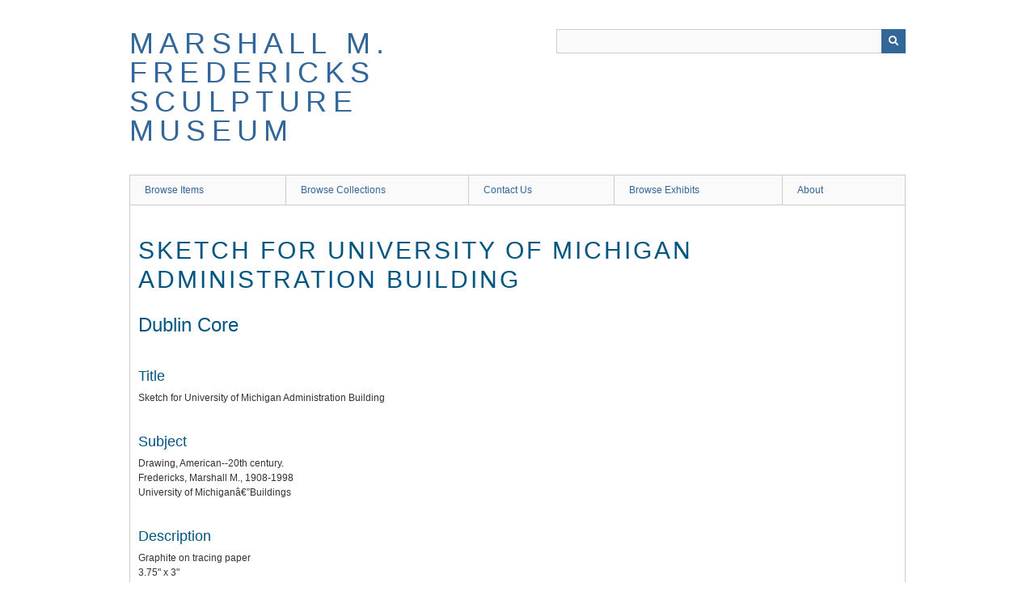

--- FILE ---
content_type: text/html; charset=utf-8
request_url: https://omeka.svsu.edu/items/show/7635
body_size: 3172
content:
<!DOCTYPE html>
<html class="" lang="en-US">
<head>
    <meta charset="utf-8">
    <meta name="viewport" content="width=device-width, initial-scale=1" />
            <meta name="copyright" content="Marshall M. Fredericks Sculpture Museum 2014" />
       
        <title>Sketch for University of Michigan Administration Building &middot; Marshall M. Fredericks Sculpture Museum</title>

    <link rel="alternate" type="application/rss+xml" title="Omeka RSS Feed" href="/items/browse?output=rss2" /><link rel="alternate" type="application/atom+xml" title="Omeka Atom Feed" href="/items/browse?output=atom" />
        <!-- Stylesheets -->
    <link href="/application/views/scripts/css/public.css?v=3.2" media="screen" rel="stylesheet" type="text/css" >
<link href="/application/views/scripts/css/iconfonts.css?v=3.2" media="all" rel="stylesheet" type="text/css" >
<link href="/themes/berlin/css/skeleton.css?v=3.2" media="all" rel="stylesheet" type="text/css" >
<link href="/themes/berlin/css/style.css?v=3.2" media="all" rel="stylesheet" type="text/css" >    <!-- JavaScripts -->
                        <script type="text/javascript" src="//ajax.googleapis.com/ajax/libs/jquery/3.6.0/jquery.min.js"></script>
<script type="text/javascript">
    //<!--
    window.jQuery || document.write("<script type=\"text\/javascript\" src=\"\/application\/views\/scripts\/javascripts\/vendor\/jquery.js?v=3.2\" charset=\"utf-8\"><\/script>")    //-->
</script>
<script type="text/javascript" src="//ajax.googleapis.com/ajax/libs/jqueryui/1.12.1/jquery-ui.min.js"></script>
<script type="text/javascript">
    //<!--
    window.jQuery.ui || document.write("<script type=\"text\/javascript\" src=\"\/application\/views\/scripts\/javascripts\/vendor\/jquery-ui.js?v=3.2\" charset=\"utf-8\"><\/script>")    //-->
</script>
<script type="text/javascript" src="/application/views/scripts/javascripts/vendor/jquery.ui.touch-punch.js"></script>
<script type="text/javascript">
    //<!--
    jQuery.noConflict();    //-->
</script>
<!--[if (gte IE 6)&(lte IE 8)]><script type="text/javascript" src="/application/views/scripts/javascripts/vendor/selectivizr.js?v=3.2"></script><![endif]-->
<script type="text/javascript" src="/application/views/scripts/javascripts/vendor/respond.js?v=3.2"></script>
<script type="text/javascript" src="/application/views/scripts/javascripts/vendor/jquery-accessibleMegaMenu.js?v=3.2"></script>
<script type="text/javascript" src="/themes/berlin/javascripts/berlin.js?v=3.2"></script>
<script type="text/javascript" src="/application/views/scripts/javascripts/globals.js?v=3.2"></script></head>
 <body class="items show">
    <a href="#content" id="skipnav">Skip to main content</a>
            <header role="banner">
                        <div id="site-title"><a href="https://omeka.svsu.edu" >Marshall M. Fredericks Sculpture Museum</a>
</div>

            <div id="search-container" role="search">

                                <form id="search-form" name="search-form" action="/search" aria-label="Search" method="get">    <input type="text" name="query" id="query" value="" title="Query" aria-label="Query" aria-labelledby="search-form query">            <input type="hidden" name="query_type" value="keyword" id="query_type">                <input type="hidden" name="record_types[]" value="Item">                <input type="hidden" name="record_types[]" value="File">                <input type="hidden" name="record_types[]" value="Collection">                <button name="submit_search" id="submit_search" type="submit" value="Submit" title="Submit" class="button" aria-label="Submit" aria-labelledby="search-form submit_search"><span class="icon" aria-hidden="true"></span></button></form>
            </div>
        </header>

         <div id="primary-nav" role="navigation">
             <ul class="navigation">
    <li>
        <a href="/items/browse">Browse Items</a>
    </li>
    <li>
        <a href="/collections/browse">Browse Collections</a>
    </li>
    <li>
        <a href="/contact">Contact Us</a>
    </li>
    <li>
        <a href="/exhibits">Browse Exhibits</a>
    </li>
    <li>
        <a href="/about">About</a>
    </li>
</ul>         </div>

         <div id="mobile-nav" role="navigation" aria-label="Mobile Navigation">
             <ul class="navigation">
    <li>
        <a href="/items/browse">Browse Items</a>
    </li>
    <li>
        <a href="/collections/browse">Browse Collections</a>
    </li>
    <li>
        <a href="/contact">Contact Us</a>
    </li>
    <li>
        <a href="/exhibits">Browse Exhibits</a>
    </li>
    <li>
        <a href="/about">About</a>
    </li>
</ul>         </div>
        
    <div id="content" role="main" tabindex="-1">

<div id="primary">
    <h1>Sketch for University of Michigan Administration Building</h1>

    
    <!-- Items metadata -->
    <div id="item-metadata">
        <div class="element-set">
        <h2>Dublin Core</h2>
            <div id="dublin-core-title" class="element">
        <h3>Title</h3>
                    <div class="element-text">Sketch for University of Michigan Administration Building</div>
            </div><!-- end element -->
        <div id="dublin-core-subject" class="element">
        <h3>Subject</h3>
                    <div class="element-text">Drawing, American--20th century.<br />
Fredericks, Marshall M., 1908-1998<br />
University of Michiganâ€”Buildings</div>
            </div><!-- end element -->
        <div id="dublin-core-description" class="element">
        <h3>Description</h3>
                    <div class="element-text">Graphite on tracing paper<br />
3.75&quot; x 3&quot;<br />
<br />
Administration Building (now the Literature, Science and Arts Building) at the University of Michigan in Ann Arbor, Michigan. Thirty cast aluminum, seven limestone and two bronze reliefs decorate the faÃ§ades of the building.</div>
            </div><!-- end element -->
        <div id="dublin-core-creator" class="element">
        <h3>Creator</h3>
                    <div class="element-text">Fredericks, Marshall M., 1908-1998</div>
            </div><!-- end element -->
        <div id="dublin-core-source" class="element">
        <h3>Source</h3>
                    <div class="element-text">Marshall M. Fredericks Papers<br />
Series VIII, Cabinet 3 Drawer 1 Folder 3</div>
            </div><!-- end element -->
        <div id="dublin-core-date" class="element">
        <h3>Date</h3>
                    <div class="element-text">c. 1949</div>
            </div><!-- end element -->
        <div id="dublin-core-rights" class="element">
        <h3>Rights</h3>
                    <div class="element-text">Use of this image requires permission from the Marshall M. Fredericks Archives.</div>
            </div><!-- end element -->
        <div id="dublin-core-relation" class="element">
        <h3>Relation</h3>
                    <div class="element-text">VIII-03-01-03</div>
            </div><!-- end element -->
        <div id="dublin-core-format" class="element">
        <h3>Format</h3>
                    <div class="element-text">image/jpeg</div>
            </div><!-- end element -->
        <div id="dublin-core-type" class="element">
        <h3>Type</h3>
                    <div class="element-text">Graphite drawing</div>
            </div><!-- end element -->
        <div id="dublin-core-identifier" class="element">
        <h3>Identifier</h3>
                    <div class="element-text">1998.001.VIII.1395</div>
            </div><!-- end element -->
    </div><!-- end element-set -->
<div class="element-set">
        <h2>Drawing Item Type Metadata</h2>
            <div id="drawing-item-type-metadata-original-format" class="element">
        <h3>Original Format</h3>
                    <div class="element-text">Graphite drawing</div>
            </div><!-- end element -->
        <div id="drawing-item-type-metadata-physical-dimensions" class="element">
        <h3>Physical Dimensions</h3>
                    <div class="element-text">3.75&quot; x 3&quot;</div>
            </div><!-- end element -->
    </div><!-- end element-set -->
    </div>
    
          <h3>Files</h3>
      <div id="item-images">
           <div class="item-file image-jpeg"><a class="download-file" href="https://omeka.svsu.edu/files/original/item-7635_2817b4790d.jpg"><img class="thumb" src="https://omeka.svsu.edu/files/square_thumbnails/item-7635_2817b4790d.jpg" alt=""></a></div>      </div>
    
         <div id="collection" class="element">
        <h3>Collection</h3>
        <div class="element-text"><a href="/collections/show/2">Marshall M. Fredericks Archives Collection</a></div>
      </div>
   
     <!-- The following prints a list of all tags associated with the item -->
        <div id="item-tags" class="element">
        <h3>Tags</h3>
        <div class="element-text"><a href="/items/browse?tags=Drawing" rel="tag">Drawing</a>, <a href="/items/browse?tags=Graphite" rel="tag">Graphite</a>, <a href="/items/browse?tags=Plant" rel="tag">Plant</a>, <a href="/items/browse?tags=Tracing+Paper" rel="tag">Tracing Paper</a>, <a href="/items/browse?tags=University+of+Michigan+Administration+Building" rel="tag">University of Michigan Administration Building</a>, <a href="/items/browse?tags=VIII030103" rel="tag">VIII030103</a></div>
    </div>
    
    <!-- The following prints a citation for this item. -->
    <div id="item-citation" class="element">
        <h3>Citation</h3>
        <div class="element-text">Fredericks, Marshall M., 1908-1998, &#8220;Sketch for University of Michigan Administration Building,&#8221; <em>Marshall M. Fredericks Sculpture Museum</em>, accessed January 25, 2026, <span class="citation-url">https://omeka.svsu.edu/items/show/7635</span>.</div>
    </div>
       <span class="Z3988" title="ctx_ver=Z39.88-2004&amp;rft_val_fmt=info%3Aofi%2Ffmt%3Akev%3Amtx%3Adc&amp;rfr_id=info%3Asid%2Fomeka.org%3Agenerator&amp;rft.creator=Fredericks%2C+Marshall+M.%2C+1908-1998&amp;rft.subject=Drawing%2C+American--20th+century.%0D%0AFredericks%2C+Marshall+M.%2C+1908-1998%0D%0AUniversity+of+Michigan%C3%A2%E2%82%AC%E2%80%9DBuildings&amp;rft.description=Graphite+on+tracing+paper%0D%0A3.75%22+x+3%22%0D%0A%0D%0AAdministration+Building+%28now+the+Literature%2C+Science+and+Arts+Building%29+at+the+University+of+Michigan+in+Ann+Arbor%2C+Michigan.+Thirty+cast+aluminum%2C+seven+limestone+and+two+bronze+reliefs+decorate+the+fa%C3%83%C2%A7ades+of+the+building.&amp;rft.date=c.+1949&amp;rft.format=image%2Fjpeg&amp;rft.source=Marshall+M.+Fredericks+Papers%0D%0ASeries+VIII%2C+Cabinet+3+Drawer+1+Folder+3&amp;rft.rights=Use+of+this+image+requires+permission+from+the+Marshall+M.+Fredericks+Archives.&amp;rft.relation=VIII-03-01-03&amp;rft.title=Sketch+for+University+of+Michigan+Administration+Building&amp;rft.type=Drawing&amp;rft.identifier=https%3A%2F%2Fomeka.svsu.edu%2Fitems%2Fshow%2F7635" aria-hidden="true"></span>

    <ul class="item-pagination navigation">
        <li id="previous-item" class="previous"><a href="/items/show/7634">&larr; Previous Item</a></li>
        <li id="next-item" class="next"><a href="/items/show/7636">Next Item &rarr;</a></li>
    </ul>

</div> <!-- End of Primary. -->

 </div><!-- end content -->

<footer role="contentinfo">

    <div id="footer-content" class="center-div">
                        <p>Marshall M. Fredericks Sculpture Museum 2014</p>
                <nav><ul class="navigation">
    <li>
        <a href="/items/browse">Browse Items</a>
    </li>
    <li>
        <a href="/collections/browse">Browse Collections</a>
    </li>
    <li>
        <a href="/contact">Contact Us</a>
    </li>
    <li>
        <a href="/exhibits">Browse Exhibits</a>
    </li>
    <li>
        <a href="/about">About</a>
    </li>
</ul></nav>
        <p>Proudly powered by <a href="http://omeka.org">Omeka</a>.</p>

    </div><!-- end footer-content -->

     
</footer>

<script type="text/javascript">
    jQuery(document).ready(function(){
        Omeka.showAdvancedForm();
        Omeka.skipNav();
        Omeka.megaMenu();
        Berlin.dropDown();
    });
</script>

</body>

</html>


--- FILE ---
content_type: text/css
request_url: https://omeka.svsu.edu/themes/berlin/css/style.css?v=3.2
body_size: 41543
content:
@charset "UTF-8";
/*! normalize.css v3.0.2 | MIT License | git.io/normalize */
/**
 * 1. Set default font family to sans-serif.
 * 2. Prevent iOS text size adjust after orientation change, without disabling
 *    user zoom.
 */
html {
  font-family: sans-serif;
  /* 1 */
  -ms-text-size-adjust: 100%;
  /* 2 */
  -webkit-text-size-adjust: 100%;
  /* 2 */
}

/**
 * Remove default margin.
 */
body {
  margin: 0;
}

/* HTML5 display definitions
   ========================================================================== */
/**
 * Correct `block` display not defined for any HTML5 element in IE 8/9.
 * Correct `block` display not defined for `details` or `summary` in IE 10/11
 * and Firefox.
 * Correct `block` display not defined for `main` in IE 11.
 */
article,
aside,
details,
figcaption,
figure,
footer,
header,
hgroup,
main,
menu,
nav,
section,
summary {
  display: block;
}

/**
 * 1. Correct `inline-block` display not defined in IE 8/9.
 * 2. Normalize vertical alignment of `progress` in Chrome, Firefox, and Opera.
 */
audio,
canvas,
progress,
video {
  display: inline-block;
  /* 1 */
  vertical-align: baseline;
  /* 2 */
}

/**
 * Prevent modern browsers from displaying `audio` without controls.
 * Remove excess height in iOS 5 devices.
 */
audio:not([controls]) {
  display: none;
  height: 0;
}

/**
 * Address `[hidden]` styling not present in IE 8/9/10.
 * Hide the `template` element in IE 8/9/11, Safari, and Firefox < 22.
 */
[hidden],
template {
  display: none;
}

/* Links
   ========================================================================== */
/**
 * Remove the gray background color from active links in IE 10.
 */
a {
  background-color: transparent;
}

/**
 * Improve readability when focused and also mouse hovered in all browsers.
 */
a:active,
a:hover {
  outline: 0;
}

/* Text-level semantics
   ========================================================================== */
/**
 * Address styling not present in IE 8/9/10/11, Safari, and Chrome.
 */
abbr[title] {
  border-bottom: 1px dotted;
}

/**
 * Address style set to `bolder` in Firefox 4+, Safari, and Chrome.
 */
b,
strong {
  font-weight: bold;
}

/**
 * Address styling not present in Safari and Chrome.
 */
dfn {
  font-style: italic;
}

/**
 * Address variable `h1` font-size and margin within `section` and `article`
 * contexts in Firefox 4+, Safari, and Chrome.
 */
h1 {
  font-size: 2em;
  margin: 0.67em 0;
}

/**
 * Address styling not present in IE 8/9.
 */
mark {
  background: #ff0;
  color: #000;
}

/**
 * Address inconsistent and variable font size in all browsers.
 */
small {
  font-size: 80%;
}

/**
 * Prevent `sub` and `sup` affecting `line-height` in all browsers.
 */
sub,
sup {
  font-size: 75%;
  line-height: 0;
  position: relative;
  vertical-align: baseline;
}

sup {
  top: -0.5em;
}

sub {
  bottom: -0.25em;
}

/* Embedded content
   ========================================================================== */
/**
 * Remove border when inside `a` element in IE 8/9/10.
 */
img {
  border: 0;
}

/**
 * Correct overflow not hidden in IE 9/10/11.
 */
svg:not(:root) {
  overflow: hidden;
}

/* Grouping content
   ========================================================================== */
/**
 * Address margin not present in IE 8/9 and Safari.
 */
figure {
  margin: 1em 40px;
}

/**
 * Address differences between Firefox and other browsers.
 */
hr {
  box-sizing: content-box;
  height: 0;
}

/**
 * Contain overflow in all browsers.
 */
pre {
  overflow: auto;
}

/**
 * Address odd `em`-unit font size rendering in all browsers.
 */
code,
kbd,
pre,
samp {
  font-family: monospace, monospace;
  font-size: 1em;
}

/* Forms
   ========================================================================== */
/**
 * Known limitation: by default, Chrome and Safari on OS X allow very limited
 * styling of `select`, unless a `border` property is set.
 */
/**
 * 1. Correct color not being inherited.
 *    Known issue: affects color of disabled elements.
 * 2. Correct font properties not being inherited.
 * 3. Address margins set differently in Firefox 4+, Safari, and Chrome.
 */
button,
input,
optgroup,
select,
textarea {
  color: inherit;
  /* 1 */
  font: inherit;
  /* 2 */
  margin: 0;
  /* 3 */
}

/**
 * Address `overflow` set to `hidden` in IE 8/9/10/11.
 */
button {
  overflow: visible;
}

/**
 * Address inconsistent `text-transform` inheritance for `button` and `select`.
 * All other form control elements do not inherit `text-transform` values.
 * Correct `button` style inheritance in Firefox, IE 8/9/10/11, and Opera.
 * Correct `select` style inheritance in Firefox.
 */
button,
select {
  text-transform: none;
}

/**
 * 1. Avoid the WebKit bug in Android 4.0.* where (2) destroys native `audio`
 *    and `video` controls.
 * 2. Correct inability to style clickable `input` types in iOS.
 * 3. Improve usability and consistency of cursor style between image-type
 *    `input` and others.
 */
button,
html input[type=button],
input[type=reset],
input[type=submit] {
  -webkit-appearance: button;
  /* 2 */
  cursor: pointer;
  /* 3 */
}

/**
 * Re-set default cursor for disabled elements.
 */
button[disabled],
html input[disabled] {
  cursor: default;
}

/**
 * Remove inner padding and border in Firefox 4+.
 */
button::-moz-focus-inner,
input::-moz-focus-inner {
  border: 0;
  padding: 0;
}

/**
 * Address Firefox 4+ setting `line-height` on `input` using `!important` in
 * the UA stylesheet.
 */
input {
  line-height: normal;
}

/**
 * It's recommended that you don't attempt to style these elements.
 * Firefox's implementation doesn't respect box-sizing, padding, or width.
 *
 * 1. Address box sizing set to `content-box` in IE 8/9/10.
 * 2. Remove excess padding in IE 8/9/10.
 */
input[type=checkbox],
input[type=radio] {
  box-sizing: border-box;
  /* 1 */
  padding: 0;
  /* 2 */
}

/**
 * Fix the cursor style for Chrome's increment/decrement buttons. For certain
 * `font-size` values of the `input`, it causes the cursor style of the
 * decrement button to change from `default` to `text`.
 */
input[type=number]::-webkit-inner-spin-button,
input[type=number]::-webkit-outer-spin-button {
  height: auto;
}

/**
 * 1. Address `appearance` set to `searchfield` in Safari and Chrome.
 * 2. Address `box-sizing` set to `border-box` in Safari and Chrome
 *    (include `-moz` to future-proof).
 */
input[type=search] {
  -webkit-appearance: textfield;
  /* 1 */
  /* 2 */
  box-sizing: content-box;
}

/**
 * Remove inner padding and search cancel button in Safari and Chrome on OS X.
 * Safari (but not Chrome) clips the cancel button when the search input has
 * padding (and `textfield` appearance).
 */
input[type=search]::-webkit-search-cancel-button,
input[type=search]::-webkit-search-decoration {
  -webkit-appearance: none;
}

/**
 * Define consistent border, margin, and padding.
 */
fieldset {
  border: 1px solid #c0c0c0;
  margin: 0 2px;
  padding: 0.35em 0.625em 0.75em;
}

/**
 * 1. Correct `color` not being inherited in IE 8/9/10/11.
 * 2. Remove padding so people aren't caught out if they zero out fieldsets.
 */
legend {
  border: 0;
  /* 1 */
  padding: 0;
  /* 2 */
}

/**
 * Remove default vertical scrollbar in IE 8/9/10/11.
 */
textarea {
  overflow: auto;
}

/**
 * Don't inherit the `font-weight` (applied by a rule above).
 * NOTE: the default cannot safely be changed in Chrome and Safari on OS X.
 */
optgroup {
  font-weight: bold;
}

/* Tables
   ========================================================================== */
/**
 * Remove most spacing between table cells.
 */
table {
  border-collapse: collapse;
  border-spacing: 0;
}

td,
th {
  padding: 0;
}

/* @group ----- Typography ----- */
/* @end */
/* @group ----- Generic ----- */
* {
  box-sizing: border-box;
}

body {
  font: 12px Helvetica, Arial, sans-serif;
  line-height: 18px;
  color: #333;
  background: #fff;
}

form, fieldset {
  border: 0;
  margin: 0;
  padding: 0;
}

input[type=email],
input[type=number],
input[type=search],
input[type=text],
input[type=tel],
input[type=url],
input[type=password],
textarea {
  border: 1px solid #ccc;
  line-height: 18px;
}

input[type=checkbox] {
  display: inline-block;
}
input[type=checkbox] + label {
  display: inline-block;
}

select {
  line-height: 1;
}

/* -- Headings -- */
h1, h2, h3, h4, h5, h6 {
  margin-bottom: 18px;
}

h1, h2, h3 {
  font-weight: normal;
  font-family: "Gill Sans MT", "Gill Sans", sans-serif;
  color: #015581;
}

h1 {
  font-size: 30px;
  line-height: 36px;
  text-transform: uppercase;
  letter-spacing: 0.1em;
  word-break: break-word;
}

h2 {
  font-size: 24px;
  line-height: 36px;
}

h3 {
  font-size: 18px;
  line-height: 18px;
  color: #015581;
}

h4, h5 {
  font-size: 15px;
  line-height: 18px;
}

h4 {
  font-weight: bold;
}

h5 {
  font-style: italic;
}

h6 {
  color: #666;
}

h1 a, h2 a, h3 a {
  text-decoration: none;
}

/* -- Misc Block elements -- */
p, ul, ol, dl {
  margin: 18px 0;
}

ul ul, ul ol, ol ol, ol ul {
  margin-bottom: 0;
}

/* -- Misc Inline elements -- */
em, i {
  font-style: italic;
}

strong, b {
  font-weight: bold;
}

abbr, acronym {
  border: none;
  font-style: normal;
}

blockquote {
  margin: 0 3em;
  font-style: italic;
}

dt {
  font-weight: bold;
}

dd {
  margin-left: 1.5em;
}

/* -- Tables -- */
table {
  width: 100%;
}

th, td {
  border-bottom: 1px solid #ccc;
  margin: 0;
  padding: 9px 0;
}

th {
  border-width: 3px;
  text-align: left;
}

/* -- Links -- */
a:link, a:visited {
  color: #369;
}

a:hover, a:active {
  color: #ff8000;
}

img a {
  border: none;
}

/* @end */
/* @group ----- Header ----- */
header {
  position: relative;
  margin: 0 auto;
  padding: 0;
  width: 960px;
  padding: 36px 0;
  position: relative;
}
header:after {
  content: " ";
  display: block;
  height: 0;
  clear: both;
  visibility: hidden;
}
@media only screen and (min-width: 768px) and (max-width: 959px) {
  header {
    width: 768px;
  }
}
@media only screen and (max-width: 767px) {
  header {
    width: 300px;
  }
}
@media only screen and (min-width: 480px) and (max-width: 767px) {
  header {
    width: 420px;
  }
}

#header-image {
  position: relative;
  margin: 0 auto;
  padding: 0;
  width: 960px;
}
#header-image:after {
  content: " ";
  display: block;
  height: 0;
  clear: both;
  visibility: hidden;
}
@media only screen and (min-width: 768px) and (max-width: 959px) {
  #header-image {
    width: 768px;
  }
}
@media only screen and (max-width: 767px) {
  #header-image {
    width: 300px;
  }
}
@media only screen and (min-width: 480px) and (max-width: 767px) {
  #header-image {
    width: 420px;
  }
}
#header-image img {
  width: 100%;
  height: auto;
  vertical-align: bottom;
  border: solid #ccc;
  border-width: 1px 1px 0 1px;
}

#site-title {
  float: left;
  width: 50%;
  font-weight: normal;
  font-family: "Gill Sans MT", "Gill Sans", sans-serif;
  color: #015581;
  font-size: 36px;
  line-height: 36px;
  text-transform: uppercase;
  letter-spacing: 0.2em;
  position: relative;
}
#site-title img {
  max-width: 100%;
  height: auto;
}

#site-title a {
  text-decoration: none;
}

#search-container {
  float: right;
  width: 45%;
  position: relative;
}
#search-container h2 {
  display: none;
}
#search-container input[type=text], #search-container button {
  border: 1px solid #ccc;
  background: #fafafa;
  -webkit-appearance: none;
          appearance: none;
  border-radius: 0;
  height: 30px;
}
#search-container input[type=text] {
  padding: 3px;
  width: 100%;
  behavior: url("../javascripts/boxsizing.htc");
  box-sizing: border-box;
}
#search-container button {
  background: #369;
  color: white;
  position: absolute;
  border: 0;
  right: 0;
  top: 0;
  width: 30px;
  text-indent: -9999px;
}
#search-container button:after {
  font-family: "Font Awesome 5 Free";
  content: "";
  font-weight: 900;
  text-indent: 0;
  position: absolute;
  top: 0;
  left: 0;
  height: 30px;
  line-height: 30px;
  text-align: center;
  width: 30px;
}

#search-container .show-advanced.button {
  width: 30px;
  right: 30px;
  top: 0;
  bottom: 0;
  background: #369;
  border-left: 1px solid #005177;
  position: absolute;
  text-decoration: none;
  text-indent: -9999px;
  behavior: url("../javascripts/boxsizing.htc");
  box-sizing: border-box;
}
#search-container .show-advanced.button:after {
  content: "…";
  display: block;
  text-indent: 0;
  text-align: center;
  position: absolute;
  width: 100%;
  color: #fff;
  top: 0;
  bottom: 0;
  font-size: 14px;
  line-height: 30px;
}

#advanced-form {
  display: none;
  background-color: #fff;
  overflow: auto;
  z-index: 1001;
  position: absolute;
  top: 30px;
  left: 0;
  border: 1px solid #e7e7e7;
  width: 100%;
  padding: 1.5em 1em;
  *behavior: url("../javascripts/boxsizing.htc");
  box-sizing: border-box;
}
#advanced-form fieldset p {
  margin: 0;
}
#advanced-form > *:last-child {
  margin-bottom: 0;
}
#advanced-form.open {
  display: block;
}

#advanced-form input[type=radio] {
  margin-right: 5px;
}

#search-form #query-types {
  margin-bottom: 18px;
}

#skipnav {
  border: 0;
  clip: rect(0, 0, 0, 0);
  height: 1px;
  margin: -1px;
  overflow: hidden;
  padding: 0;
  position: absolute;
  width: 1px;
}

#skipnav:focus {
  top: 0;
  z-index: 9999;
  clip: initial;
  height: auto;
  width: auto;
  padding: 0.5em;
  border: 1px blue dashed;
  color: #ff8000;
}

/* @end */
/* @group ----- Navigation ----- */
.navigation {
  list-style: none;
  margin: 0;
  padding-left: 0;
}
.navigation a {
  text-decoration: none;
}
.navigation li {
  float: left;
}

#admin-bar ul {
  display: inline-block;
}

#primary-nav {
  clear: both;
  position: relative;
  margin: 0 auto;
  padding: 0;
  width: 960px;
  z-index: 50;
  /* mega menu list */
  /* a top level navigation item in the mega menu */
  /* first descendant link within a top level navigation item */
  /* focus/open states of first descendant link within a top level
     navigation item */
  /* open state of first descendant link within a top level
     navigation item */
  /* sub-navigation panel */
  /* sub-navigation panel open state */
  /* list of items within sub-navigation panel */
  /* list item within sub-navigation panel */
}
#primary-nav:after {
  content: " ";
  display: block;
  height: 0;
  clear: both;
  visibility: hidden;
}
@media only screen and (min-width: 768px) and (max-width: 959px) {
  #primary-nav {
    width: 768px;
  }
}
@media only screen and (max-width: 767px) {
  #primary-nav {
    width: 300px;
  }
}
@media only screen and (min-width: 480px) and (max-width: 767px) {
  #primary-nav {
    width: 420px;
  }
}
#primary-nav .nav-menu {
  display: flex;
  position: relative;
  list-style: none;
  margin: 0;
  padding: 0;
  position: relative;
  z-index: 100;
  overflow: visible;
  flex-wrap: wrap;
  align-items: stretch;
  border-right: 1px solid #ccc;
}
#primary-nav li {
  list-style-type: none;
  margin: 0;
  position: relative;
}
#primary-nav .nav-item {
  list-style: none;
  display: block;
  padding: 0;
  margin: 0;
  float: none;
  position: relative;
  overflow: visible;
  flex: 1 0 auto;
}
#primary-nav .nav-item:first-child > a {
  border-left: 1px solid #ccc;
}
#primary-nav .nav-item > a {
  position: relative;
  display: inline-block;
  margin: 0;
  border-left: 1px solid #ccc;
  border-top: 1px solid #ccc;
  height: 100%;
  width: 100%;
}
#primary-nav .nav-item > a:focus,
#primary-nav .nav-item > a.open {
  border: 1px solid #dedede;
  border-right: 0;
  margin: 0 -1px 0 0;
  border-bottom: 0;
}
#primary-nav .nav-item > a.open {
  background-color: #fafafa;
  z-index: 1;
}
#primary-nav .nav-item > a.open:before {
  content: "";
  position: absolute;
  right: -1px;
  width: 1px;
  top: 0;
  background-color: #dedede;
  bottom: 0;
}
#primary-nav .sub-nav {
  position: absolute;
  display: none;
  margin-top: 0;
  padding: 0;
  border: 1px solid #dedede;
  background-color: #fff;
  min-width: calc(100% + 1px);
  z-index: 999;
}
#primary-nav .sub-nav.open {
  display: block;
  width: 160px;
}
#primary-nav .sub-nav.open li {
  width: 100%;
}
#primary-nav .subnav a:hover + ul,
#primary-nav .subnav a:focus + ul {
  display: block;
  position: absolute;
  top: 36px;
  margin-top: 1px;
  z-index: 1000;
  box-shadow: 0 3px 5px #ccc;
}
#primary-nav .sub-nav ul {
  vertical-align: top;
  margin: 0;
  padding: 0;
}
#primary-nav .sub-nav ul a {
  margin-top: -9px;
}
#primary-nav .sub-nav ul a:before {
  content: "—";
  margin-right: 4.5px;
}
#primary-nav .sub-nav li {
  display: block;
  list-style-type: none;
  margin: 0;
  padding: 0;
}
#primary-nav .sub-nav > li {
  border-bottom: 1px solid #ccc;
}
#primary-nav .sub-nav a {
  width: 100%;
}
#primary-nav a {
  behavior: url("../javascripts/boxsizing.htc");
  box-sizing: border-box;
  text-decoration: none;
  display: block;
  padding: 9px 18px;
  background: #fafafa;
}
#primary-nav a:hover,
#primary-nav a:focus,
#primary-nav li.active > a {
  color: #ff8000;
  position: relative;
  z-index: 1;
}
#primary-nav [aria-haspopup=true]:after {
  font-family: "Font Awesome 5 Free";
  content: "";
  font-weight: 900;
  margin: -1px 0 0 0.5em;
  display: inline-block;
  width: 18px;
  text-align: center;
}
#primary-nav [aria-haspopup=true].open:after {
  content: "";
}

#secondary-nav, .secondary-nav {
  margin-bottom: 18px;
  overflow: auto;
  border-bottom: 1px solid #ccc;
  clear: both;
}
#secondary-nav li, .secondary-nav li {
  padding: 18px 0;
  margin-right: 20px;
}
#secondary-nav a, .secondary-nav a {
  color: #666;
}
#secondary-nav .active a, .secondary-nav .active a {
  background: #fff;
  color: #333;
  font-weight: bold;
}
#secondary-nav .tags .nav-browse-all a, .secondary-nav .tags .nav-browse-all a {
  font-weight: normal;
  border: none;
  border-bottom: 1px solid #fff;
  background: none;
}

#mobile-nav {
  display: none;
}

/* Pagination Classes */
.pagination {
  float: left;
  padding-left: 0;
  margin: 0 0 18px 0;
}
.pagination ul {
  margin-left: 0;
}
.pagination li {
  height: 36px;
  border: solid #e7e7e7;
  border-width: 1px 0 1px 1px;
  float: left;
  list-style-type: none;
}
.pagination li:last-of-type {
  border-right: 1px solid #e7e7e7;
}
.pagination a, .pagination form {
  text-decoration: none;
  padding: 0 10px;
  line-height: 36px;
  display: inline-block;
}

.page-input input[type=text] {
  border: 1px solid #ccc;
  text-align: right;
  width: 50px;
  margin-right: 5px;
  display: inline-block;
}

/* @end */
/* @group ----- Global selectors ----- */
#content {
  overflow: hidden;
  border: 1px solid #ccc;
  background: #fff;
  position: relative;
  margin: 0 auto;
  padding: 0;
  width: 960px;
  padding: 18px 10px;
  z-index: 0;
}
#content:after {
  content: " ";
  display: block;
  height: 0;
  clear: both;
  visibility: hidden;
}
@media only screen and (min-width: 768px) and (max-width: 959px) {
  #content {
    width: 768px;
  }
}
@media only screen and (max-width: 767px) {
  #content {
    width: 300px;
  }
}
@media only screen and (min-width: 480px) and (max-width: 767px) {
  #content {
    width: 420px;
  }
}

.hidden {
  display: none;
}

.image {
  float: left;
  margin: 0 18px 18px 0;
}

.image img {
  border: 1px solid #ccc;
  float: left;
  padding: 2px;
  width: auto;
  vertical-align: top;
  height: 100%;
}

.item-file img {
  max-width: 100%;
}

.record {
  clear: both;
  overflow: auto;
}

#sort-links + .item,
#sort-links + .collection,
nav + .exhibit {
  border-top: 1px solid #eee;
}

.item + .pagination-nav ul,
.collection + .pagination-nav ul,
.exhibit + .pagination-nav ul {
  margin-top: 18px;
}

/* @end */
/* @group ----- Home Page ----- */
#home #primary {
  float: left;
  float: left;
  display: inline;
  margin-left: 10px;
  margin-right: 10px;
  width: 460px;
  margin-left: 0;
  margin-right: 0;
  padding-right: 10px;
}
@media only screen and (max-width: 767px) {
  #home #primary {
    margin: 0;
  }
}
@media only screen and (min-width: 768px) and (max-width: 959px) {
  #home #primary {
    width: 364px;
  }
}
@media only screen and (max-width: 767px) {
  #home #primary {
    width: 300px;
  }
}
@media only screen and (min-width: 480px) and (max-width: 767px) {
  #home #primary {
    width: 420px;
  }
}
#home #secondary {
  float: right;
  float: left;
  display: inline;
  margin-left: 10px;
  margin-right: 10px;
  width: 460px;
  margin-right: 0;
  padding-left: 10px;
}
@media only screen and (max-width: 767px) {
  #home #secondary {
    margin: 0;
  }
}
@media only screen and (min-width: 768px) and (max-width: 959px) {
  #home #secondary {
    width: 364px;
  }
}
@media only screen and (max-width: 767px) {
  #home #secondary {
    width: 300px;
  }
}
@media only screen and (min-width: 480px) and (max-width: 767px) {
  #home #secondary {
    width: 420px;
  }
}
#home #content h2 {
  text-transform: uppercase;
  letter-spacing: 0.1em;
}

.featured,
#featured-exhibit {
  overflow: hidden;
  background: #eee;
  padding: 18px 20px;
  margin-bottom: 18px;
}
.featured h2,
#featured-exhibit h2 {
  margin: 0;
}
.featured h3,
#featured-exhibit h3 {
  margin: 0 0 18px;
}
.featured img,
#featured-exhibit img {
  float: left;
  border: 1px solid #ccc;
  padding: 2px;
  height: 126px;
  width: auto;
  background-color: #fff;
}

#recent-items .item {
  overflow: hidden;
  border-bottom: 1px solid #ccc;
  margin-bottom: 18px;
}
#recent-items .item .image {
  height: 72px;
}
#recent-items .item h3 {
  margin-top: 0;
}

.view-items-link {
  margin-bottom: 18px;
}

.collections.show .view-items-link {
  font-size: 15px;
}

/* @end */
/* @group ----- Items ----- */
.items #content {
  position: relative;
  margin: 0 auto;
  padding: 0;
  width: 960px;
  padding: 18px 10px;
}
.items #content:after {
  content: " ";
  display: block;
  height: 0;
  clear: both;
  visibility: hidden;
}
@media only screen and (min-width: 768px) and (max-width: 959px) {
  .items #content {
    width: 768px;
  }
}
@media only screen and (max-width: 767px) {
  .items #content {
    width: 300px;
  }
}
@media only screen and (min-width: 480px) and (max-width: 767px) {
  .items #content {
    width: 420px;
  }
}

#next-item {
  float: right;
}

.item-description a.show {
  padding-left: 5px;
  display: inline;
}

.sort-label {
  display: inline-block;
}

#sort-links-list {
  display: inline-block;
  margin: 9px 0 9px 10px;
}

.desc a:after, .asc a:after {
  font-family: "Font Awesome 5 Free";
  font-weight: 900;
  display: inline-block;
  height: 0;
  width: 0;
  text-decoration: underline;
  margin-right: 10px;
}

.desc a:after {
  content: " ";
}

.asc a:after {
  content: " ";
}

ul.title-list {
  margin: 0;
}

.title-list li {
  font-size: 1.2em;
  line-height: 1.5em;
  font-style: italic;
}

#item-images {
  overflow: hidden;
  margin-bottom: 18px;
  margin-right: -10px;
}

.fullsize {
  margin-right: 10px;
}

#item-image img {
  width: 100%;
}

.items.show h3 {
  margin-bottom: 9px;
}

/* Items Classes*/
.element {
  overflow: hidden;
  clear: both;
  margin-bottom: 18px;
}

.browse .item {
  clear: both;
  border-bottom: 1px solid #eee;
  padding: 36px 0;
  float: left;
  width: 100%;
}

.item-pagination {
  clear: both;
  overflow: hidden;
  border-top: 1px solid #eee;
  padding-top: 18px;
}

.item-pagination a {
  text-decoration: none;
  font-weight: bold;
  float: left;
}

.item-pagination .next a {
  float: right;
  text-align: right;
}

.item .tags {
  clear: left;
  margin-left: 216px;
}

.item .item-file a {
  display: block;
  height: 108px;
}
.item .item-file a img {
  height: 100%;
  width: auto;
}

.item h2 {
  margin-top: 0;
}

/* Tags Classes */
.tags li {
  display: inline;
}

/* Tag Clouds */
.hTagcloud ul {
  list-style: none;
  margin-left: 0;
  padding-left: 0;
}

.hTagcloud li {
  display: inline;
  margin-right: 3px;
}

.popular a {
  font-size: 120%;
}

.v-popular a {
  font-size: 140%;
}

.vv-popular a {
  font-size: 180%;
}

.vvv-popular a {
  font-size: 220%;
}

.vvvv-popular a {
  font-size: 260%;
}

.vvvvv-popular a {
  font-size: 300%;
}

.vvvvvv-popular a {
  font-size: 320%;
}

.vvvvvvv-popular a {
  font-size: 340%;
}

.vvvvvvvv-popular a {
  font-size: 360%;
}

/* @end */
/* @group ----- Items/Browse ----- */
.browse .item h2,
.browse .item-meta .item-img {
  float: left;
  display: inline;
  margin-left: 10px;
  margin-right: 10px;
  width: 220px;
}
@media only screen and (max-width: 767px) {
  .browse .item h2,
.browse .item-meta .item-img {
    margin: 0;
  }
}
@media only screen and (min-width: 768px) and (max-width: 959px) {
  .browse .item h2,
.browse .item-meta .item-img {
    width: 172px;
  }
}
@media only screen and (max-width: 767px) {
  .browse .item h2,
.browse .item-meta .item-img {
    width: 300px;
  }
}
@media only screen and (min-width: 480px) and (max-width: 767px) {
  .browse .item h2,
.browse .item-meta .item-img {
    width: 420px;
  }
}

.browse .item h2 {
  margin-left: 0;
  margin-bottom: 0;
  max-width: 100%;
}

.browse .item-meta .item-img {
  margin-right: 0;
  float: right;
  text-align: right;
}

.browse .item-img img {
  height: 126px;
}

.browse .item-meta {
  float: left;
  display: inline;
  margin-left: 10px;
  margin-right: 10px;
  width: 700px;
  margin: 0;
  max-width: 100%;
}
@media only screen and (max-width: 767px) {
  .browse .item-meta {
    margin: 0;
  }
}
@media only screen and (min-width: 768px) and (max-width: 959px) {
  .browse .item-meta {
    width: 556px;
  }
}
@media only screen and (max-width: 767px) {
  .browse .item-meta {
    width: 300px;
  }
}
@media only screen and (min-width: 480px) and (max-width: 767px) {
  .browse .item-meta {
    width: 420px;
  }
}
.browse .item-meta p:first-of-type {
  margin-top: 0;
}

.browse .item-meta > div {
  float: left;
  display: inline;
  margin-left: 10px;
  margin-right: 10px;
  width: 460px;
  margin: 0;
  max-width: 100%;
}
@media only screen and (max-width: 767px) {
  .browse .item-meta > div {
    margin: 0;
  }
}
@media only screen and (min-width: 768px) and (max-width: 959px) {
  .browse .item-meta > div {
    width: 364px;
  }
}
@media only screen and (max-width: 767px) {
  .browse .item-meta > div {
    width: 300px;
  }
}
@media only screen and (min-width: 480px) and (max-width: 767px) {
  .browse .item-meta > div {
    width: 420px;
  }
}

.browse .item-meta .item-description {
  margin-bottom: 18px;
}
.browse .item-meta .item-description:only-of-type {
  margin-bottom: 0;
}

#sort-links {
  float: right;
  list-style-type: none;
  padding: 0;
  display: block;
}
#sort-links ul {
  padding-left: 0;
}
#sort-links ul li {
  padding-left: 10px;
  display: inline-block;
}

#outputs {
  clear: both;
}

.item-img a {
  display: block;
}

/* @end */
/* @group ----- Items/Search ----- */
.field {
  margin-bottom: 18px;
  overflow: hidden;
}

.search-entry {
  justify-content: flex-start;
  border: 1px solid #ccc;
  padding: 9px;
}
.search-entry input[type=text],
.search-entry select {
  width: 100%;
  margin-bottom: 0;
}
.search-entry .input {
  margin: 0 0.25rem 0 0;
}

.search-entry:first-child .advanced-search-joiner {
  display: none;
}

.search-entry input[type=text] {
  display: inline-block;
}

#search-narrow-by-fields .advanced-search-joiner {
  width: auto;
  margin-right: 0.25rem;
}

.input.advanced-search-terms {
  flex-grow: 1;
}

#search-narrow-by-fields input[type=text] {
  width: 100%;
}

.remove_search {
  align-self: flex-end;
}

/* @end */
/* @group ----- Collections/Browse ----- */
.browse .collection.record,
.browse .exhibit {
  clear: both;
  border-bottom: 1px solid #eee;
  float: left;
  width: 100%;
  padding-top: 18px;
}
.browse .collection.record .view-items-link,
.browse .exhibit .view-items-link {
  margin-bottom: 27px;
}
.browse .collection.record h3,
.browse .exhibit h3 {
  margin: 0;
}

.collection .element-text p:only-child {
  margin-bottom: 0;
}

.collection .image,
.exhibit .image {
  display: block;
  margin: 0 18px 18px 9px;
}

.collection .image img,
.exhibit .image img {
  box-shadow: -5px -5px 0 -1px #f2f2f2, -5px -5px 0 #ccc, -8px -8px 0 -1px #ddd, -8px -8px 0 #CCC;
}

.browse .collection h2,
.browse .exhibit h2 {
  float: left;
  display: inline;
  margin-left: 10px;
  margin-right: 10px;
  width: 220px;
  margin-left: 0;
  margin: 0 0 18px;
  max-width: 100%;
}
@media only screen and (max-width: 767px) {
  .browse .collection h2,
.browse .exhibit h2 {
    margin: 0;
  }
}
@media only screen and (min-width: 768px) and (max-width: 959px) {
  .browse .collection h2,
.browse .exhibit h2 {
    width: 172px;
  }
}
@media only screen and (max-width: 767px) {
  .browse .collection h2,
.browse .exhibit h2 {
    width: 300px;
  }
}
@media only screen and (min-width: 480px) and (max-width: 767px) {
  .browse .collection h2,
.browse .exhibit h2 {
    width: 420px;
  }
}

.browse .collection .image,
.browse .exhibit .image {
  float: left;
  display: inline;
  margin-left: 10px;
  margin-right: 10px;
  width: 160px;
  margin-right: 0;
  float: right;
  text-align: right;
}
@media only screen and (max-width: 767px) {
  .browse .collection .image,
.browse .exhibit .image {
    margin: 0;
  }
}
@media only screen and (min-width: 768px) and (max-width: 959px) {
  .browse .collection .image,
.browse .exhibit .image {
    width: 124px;
  }
}
@media only screen and (max-width: 767px) {
  .browse .collection .image,
.browse .exhibit .image {
    width: 300px;
  }
}
@media only screen and (min-width: 480px) and (max-width: 767px) {
  .browse .collection .image,
.browse .exhibit .image {
    width: 420px;
  }
}
.browse .collection .image img,
.browse .exhibit .image img {
  max-width: 100%;
  height: auto;
  float: none;
}

.collection-meta {
  float: left;
  display: inline;
  margin-left: 10px;
  margin-right: 10px;
  width: 520px;
}
@media only screen and (max-width: 767px) {
  .collection-meta {
    margin: 0;
  }
}
@media only screen and (min-width: 768px) and (max-width: 959px) {
  .collection-meta {
    width: 412px;
  }
}
@media only screen and (max-width: 767px) {
  .collection-meta {
    width: 300px;
  }
}
@media only screen and (min-width: 480px) and (max-width: 767px) {
  .collection-meta {
    width: 420px;
  }
}

.collection-description p:first-of-type,
.view-items-link:only-child {
  margin-top: 9px;
}

.browse .collection .element {
  clear: none;
}

/* @end */
/* @group ----- Collections/Show ----- */
.collections .item-img {
  float: left;
  margin: 0 18px 0 0;
}
.collections .item-img a {
  display: block;
  height: 72px;
  border: 1px solid #ccc;
  padding: 2px;
}
.collections .item-img img {
  height: 100%;
  width: auto;
}

.collections .item {
  overflow: hidden;
  border-top: 1px solid #ccc;
  margin-top: 18px;
}
.collections .item:last-of-type {
  border-bottom: 1px solid #ccc;
  margin-bottom: 18px;
  padding-bottom: 17px;
}

/* @end */
/* @group ----- Search Results ----- */
#search-results + .pagination {
  margin-top: 27px;
}

#search-results td {
  vertical-align: top;
}

#search-results .image {
  float: left;
  height: 72px;
  margin: 0 18px 0 0;
}
#search-results .image img {
  height: 100%;
  width: auto;
}

#item-filters ul, #search-filters ul {
  padding-left: 0;
  list-style-type: none;
  border-bottom: 1px solid #eee;
  margin: -9px 0 0;
}
#item-filters ul > li, #search-filters ul > li {
  display: inline-block;
  background-color: #eee;
  padding: 4.5px 9px;
  margin: 0 9px 9px 0;
}
#item-filters ul > li:last-child:after, #search-filters ul > li:last-child:after {
  content: " ";
}
#item-filters ul li ul, #search-filters ul li ul {
  display: inline;
}
#item-filters ul li ul li, #search-filters ul li ul li {
  display: inline-block;
  margin: 0;
  padding: 0;
}
#item-filters ul li ul li:after, #search-filters ul li ul li:after {
  content: ", ";
  margin: 0;
}
#item-filters ul li ul li:last-child:after, #search-filters ul li ul li:last-child:after {
  content: "";
}

/* @end */
/* @group ----- Footer ----- */
footer {
  clear: both;
  position: relative;
  margin: 0 auto;
  padding: 0;
  width: 960px;
  overflow: hidden;
  margin-top: 18px;
}
footer:after {
  content: " ";
  display: block;
  height: 0;
  clear: both;
  visibility: hidden;
}
@media only screen and (min-width: 768px) and (max-width: 959px) {
  footer {
    width: 768px;
  }
}
@media only screen and (max-width: 767px) {
  footer {
    width: 300px;
  }
}
@media only screen and (min-width: 480px) and (max-width: 767px) {
  footer {
    width: 420px;
  }
}
footer a {
  text-decoration: none;
}
footer .navigation {
  font-weight: bold;
}
footer .navigation li {
  display: inline;
}
footer .navigation li:after {
  content: " ·";
  margin: 0 10px 0 5px;
}
footer .navigation li:last-child {
  margin: 0;
}
footer .navigation li:last-child:after {
  content: " ";
  display: none;
}
footer .navigation a {
  white-space: nowrap;
}
footer nav + p {
  text-align: right;
}

#footer-text {
  float: left;
  width: 48%;
}

/* @end */
/* @group ----- Exhibit Builder ----- */
.pagination + .exhibit {
  border-top: 1px solid #eee;
}

#exhibit-pages {
  width: 220px;
  display: inline-block;
}
@media only screen and (min-width: 768px) and (max-width: 959px) {
  #exhibit-pages {
    width: 172px;
  }
}
#exhibit-pages h4 {
  font-family: "Gill Sans MT", "Gill Sans", sans-serif;
  font-weight: normal;
  text-transform: uppercase;
}
#exhibit-pages a {
  text-decoration: none;
}
#exhibit-pages > ul {
  margin-left: 0;
  border-top: 1px solid #eee;
  padding-top: 17px;
  padding-left: 0;
  list-style-type: none;
}
#exhibit-pages > ul > li {
  border-bottom: 1px solid #eee;
  padding-bottom: 17px;
  margin-bottom: 18px;
}
#exhibit-pages ul li > ul {
  padding-left: 1.5em;
  margin-left: 0;
}
#exhibit-pages ul li > ul li {
  text-indent: -1.5em;
}
#exhibit-pages ul li > ul li:before {
  content: "—";
}
#exhibit-pages li {
  list-style-type: none;
  margin-left: 0;
}
#exhibit-pages .current {
  font-weight: bold;
}
#exhibit-pages .current > *:not(a) {
  font-weight: normal;
}
#exhibit-pages > ul > li:not(.parent) ul {
  display: none;
}
#exhibit-pages > ul > li.current ul {
  display: block;
}

.secondary-nav + .exhibit {
  border-top: 0;
  padding-top: 0;
}

#exhibit-pages ul ul {
  margin: 0;
}

.exhibits #content > h1:first-of-type,
#exhibit-blocks,
#exhibit-page-navigation,
.exhibits.summary #primary {
  float: left;
  display: inline;
  margin-left: 10px;
  margin-right: 10px;
  width: 700px;
  margin-left: 0;
  padding-right: 20px;
  margin-left: 0;
}
@media only screen and (max-width: 767px) {
  .exhibits #content > h1:first-of-type,
#exhibit-blocks,
#exhibit-page-navigation,
.exhibits.summary #primary {
    margin: 0;
  }
}
@media only screen and (min-width: 768px) and (max-width: 959px) {
  .exhibits #content > h1:first-of-type,
#exhibit-blocks,
#exhibit-page-navigation,
.exhibits.summary #primary {
    width: 556px;
  }
}
@media only screen and (max-width: 767px) {
  .exhibits #content > h1:first-of-type,
#exhibit-blocks,
#exhibit-page-navigation,
.exhibits.summary #primary {
    width: 300px;
  }
}
@media only screen and (min-width: 480px) and (max-width: 767px) {
  .exhibits #content > h1:first-of-type,
#exhibit-blocks,
#exhibit-page-navigation,
.exhibits.summary #primary {
    width: 420px;
  }
}

.exhibit-page-nav a:hover,
.exhibit-page-nav a:active,
.exhibit-page-nav .current a {
  background: #ff8000;
}

.exhibit-pagination .next a {
  float: right;
  text-align: right;
}

#exhibit-page-navigation {
  clear: none;
  margin: 36px 0 18px;
}

.exhibit .description,
.exhibit .description ~ * {
  float: left;
  display: inline;
  margin-left: 10px;
  margin-right: 10px;
  width: 520px;
}
@media only screen and (max-width: 767px) {
  .exhibit .description,
.exhibit .description ~ * {
    margin: 0;
  }
}
@media only screen and (min-width: 768px) and (max-width: 959px) {
  .exhibit .description,
.exhibit .description ~ * {
    width: 412px;
  }
}
@media only screen and (max-width: 767px) {
  .exhibit .description,
.exhibit .description ~ * {
    width: 300px;
  }
}
@media only screen and (min-width: 480px) and (max-width: 767px) {
  .exhibit .description,
.exhibit .description ~ * {
    width: 420px;
  }
}
.exhibit .description p:first-of-type,
.exhibit .description ~ * p:first-of-type {
  margin-top: 9px;
}

.exhibit .description ~ * {
  display: block;
  margin: 18px auto;
  padding: 0 40px 0 80px;
  float: none;
  box-sizing: content-box;
}

.exhibit-items .download-file:last-child {
  margin-bottom: 18px;
}

/* @end */
/* @group ----- Other plugin styles ----- */
#collection-tree {
  margin-left: auto;
  margin-right: auto;
}

#recaptcha_area input {
  display: inline;
}

/* @end */
@media screen and (max-width: 768px) {
  /* @group ----- Generic HTML elements ----- */
  input[type=text], input[type=password], textarea {
    width: 100%;
    display: block;
  }

  /* @end */
  /* @group ----- Global selectors ----- */
  #search-container {
    clear: both;
    width: 100%;
    margin: 0;
  }

  /* @end */
  /* @group ----- Header ----- */
  #site-title {
    width: 100%;
  }

  /* @end */
  /* @group ----- Navigation ----- */
  #primary-nav {
    display: none;
  }

  #mobile-nav {
    display: block;
    clear: both;
    position: relative;
    margin: 0 auto;
    padding: 0;
    width: 960px;
    zoom: 1;
  }
  #mobile-nav:after {
    content: " ";
    display: block;
    height: 0;
    clear: both;
    visibility: hidden;
  }

  /* @end */
  /* @group ----- Footer ----- */

  /* @end */
  /* @group ----- Home ----- */

  /* @end */
  /* @group ----- Items/Browse ----- */

  /* @end */
  /* @group ----- Items/Browse ----- */

  /* @end */
  /* @group ----- Collections and Exhibits Browse ----- */

  /* @end */
  /* @group ----- Exhibits/Show ----- */

  /* @end */
  /* @group ----- Exhibits/Show ----- */

  /* @end */
}
@media only screen and (max-width: 768px) and (min-width: 768px) and (max-width: 959px) {
  #mobile-nav {
    width: 768px;
  }
}
@media only screen and (max-width: 768px) and (max-width: 767px) {
  #mobile-nav {
    width: 300px;
  }
}
@media only screen and (max-width: 768px) and (min-width: 480px) and (max-width: 767px) {
  #mobile-nav {
    width: 420px;
  }
}
@media screen and (max-width: 768px) {
  #mobile-nav ul {
    background: #fafafa;
    border-bottom: 1px solid #ccc;
    width: 100%;
    padding-left: 0;
    margin: 0;
  }
}
@media screen and (max-width: 768px) {
  #mobile-nav li {
    text-align: left;
    display: block;
    overflow: hidden;
    width: 100%;
  }
}
@media screen and (max-width: 768px) {
  #mobile-nav a {
    text-decoration: none;
    display: block;
    padding: 10px;
    border: 1px solid #ccc;
    border-width: 1px 1px 0 1px;
  }
}
@media screen and (max-width: 768px) {
  #mobile-nav a:hover {
    background: #fff;
  }
}
@media screen and (max-width: 768px) {
  #mobile-nav > a:first-child {
    background: #fafafa;
    cursor: pointer;
  }
}
@media screen and (max-width: 768px) {
  #mobile-nav li.current a {
    background: #fff;
    color: #ff8000;
  }
}
@media screen and (max-width: 768px) {
  #mobile-nav li ul {
    position: relative;
  }
}
@media screen and (max-width: 768px) {
  #mobile-nav li ul a:before {
    content: "-- ";
  }
}
@media screen and (max-width: 768px) {
  #mobile-nav li ul ul a:before {
    content: "---- ";
  }
}
@media screen and (max-width: 768px) {
  footer .navigation {
    float: none;
    width: 100%;
    text-align: left;
    margin-bottom: 0;
  }
}
@media screen and (max-width: 768px) {
  #home #primary, #home #secondary {
    padding: 0;
    max-width: 100%;
  }
}
@media screen and (max-width: 768px) {
  #home #primary > div:last-of-type {
    border-bottom: 1px solid #ccc;
  }
}
@media screen and (max-width: 768px) {
  .browse .item img {
    margin: 18px 0;
  }
}
@media screen and (max-width: 768px) {
  .browse .item.record h2 {
    margin-bottom: 18px;
  }
}
@media screen and (max-width: 768px) {
  .browse .item-meta .item-img {
    width: auto;
    float: left;
    margin: 0 18px 0 0;
  }
  .browse .item-meta .item-img img {
    margin-top: 0;
  }
}
@media screen and (max-width: 768px) {
  .browse .item {
    padding: 18px 0;
  }
}
@media screen and (max-width: 768px) {
  .browse .item-meta > div {
    float: none;
  }
}
@media screen and (max-width: 768px) {
  #sort-links {
    float: left;
  }
}
@media screen and (max-width: 768px) {
  #search-narrow-by-fields .advanced-search-type,
#search-narrow-by-fields .advanced-search-element,
#search-narrow-by-fields .advanced-search-terms {
    width: 100%;
    margin-bottom: 0.25rem;
  }
}
@media screen and (max-width: 768px) {
  .browse .collection h2,
.browse .exhibit h2 {
    float: none;
    display: block;
  }
}
@media screen and (max-width: 768px) {
  .collection-meta,
.browse .exhibit .description {
    width: 100%;
    display: inline;
    float: none;
  }
}
@media screen and (max-width: 768px) {
  .browse .collection .image,
.browse .exhibit .image {
    margin: 18px 18px 9px 9px;
    float: left;
    width: auto;
    max-width: 50%;
  }
}
@media screen and (max-width: 768px) {
  .browse .collection.record .view-items-link,
.browse .exhibit .view-items-link {
    clear: both;
  }
}
@media screen and (max-width: 768px) {
  .exhibit {
    clear: both;
  }
}
@media screen and (max-width: 768px) {
  .exhibit .description {
    float: none;
  }
}
@media screen and (max-width: 768px) {
  .exhibit .description ~ * {
    padding: 0;
    box-sizing: border-box;
  }
}
@media screen and (max-width: 768px) {
  #exhibit-pages {
    width: 100%;
  }
}